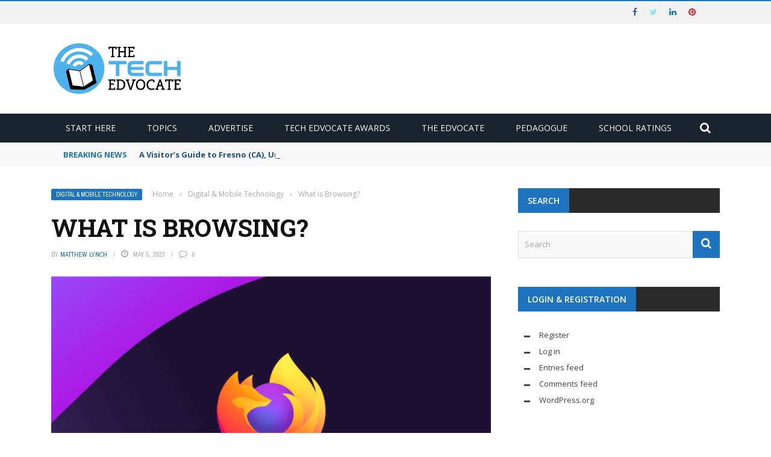

--- FILE ---
content_type: text/html; charset=utf-8
request_url: https://www.google.com/recaptcha/api2/aframe
body_size: 265
content:
<!DOCTYPE HTML><html><head><meta http-equiv="content-type" content="text/html; charset=UTF-8"></head><body><script nonce="X4gTW105pVt0ETuiIamanA">/** Anti-fraud and anti-abuse applications only. See google.com/recaptcha */ try{var clients={'sodar':'https://pagead2.googlesyndication.com/pagead/sodar?'};window.addEventListener("message",function(a){try{if(a.source===window.parent){var b=JSON.parse(a.data);var c=clients[b['id']];if(c){var d=document.createElement('img');d.src=c+b['params']+'&rc='+(localStorage.getItem("rc::a")?sessionStorage.getItem("rc::b"):"");window.document.body.appendChild(d);sessionStorage.setItem("rc::e",parseInt(sessionStorage.getItem("rc::e")||0)+1);localStorage.setItem("rc::h",'1768593395485');}}}catch(b){}});window.parent.postMessage("_grecaptcha_ready", "*");}catch(b){}</script></body></html>